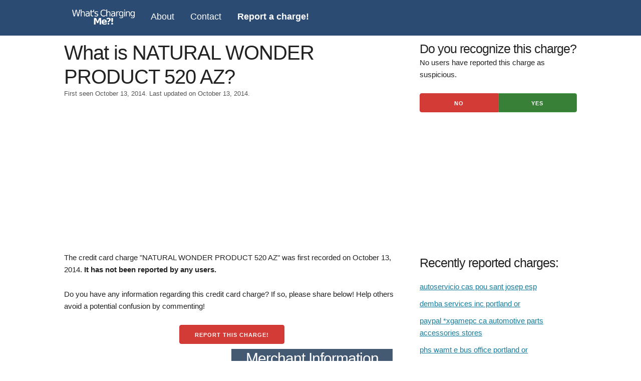

--- FILE ---
content_type: text/html; charset=utf-8
request_url: https://whatschargingme.com/c/natural-wonder-product-520-az
body_size: 3794
content:
<!DOCTYPE html>
<html lang="en">

<head>
  <meta charset="utf-8">
  <meta http-equiv="X-UA-Compatible" content="IE=edge">
  <meta name="viewport" content="width=device-width, initial-scale=1">
  
<meta name="description"
  content="Get details on the source of . Report any information you have to help other consumers.">
<title>What is NATURAL WONDER PRODUCT 520 AZ?</title>
<script async src="https://pagead2.googlesyndication.com/pagead/js/adsbygoogle.js?client=ca-pub-1195897316375945"
  crossorigin="anonymous"></script>

  
  <link rel="stylesheet" href="/whatschargingme_static/gen/style.min.css?bcb3bdc6" />
  
  <link rel="icon" type="image/png" href="/whatschargingme_static/images/favicon.ico">
  
  <!-- Google tag (gtag.js) -->
  <script async src="https://www.googletagmanager.com/gtag/js?id=G-CF7XG0ZESG"></script>
  
</head>

<body>
  <nav class="navbar" id="main-navbar">
    <div class="container">
      <a class=logo href="/">
        <img src="/whatschargingme_static/images/logo.png" alt="logo">
      </a>
      <a href="/about">About</a>
      <a href="/contact">Contact</a>
      <a href="/report"><strong>Report a charge!</strong></a>
      <span href="javascript:void(0);" class="icon" onClick="openDrawerMenu()">&#9776;</a>
    </div>
  </nav>

  <div class="container">
    
<div class="eight columns">
  <div class="info">
    <h1 style="margin-bottom: 0;">What is NATURAL WONDER PRODUCT 520 AZ?</h1>
    <p id="post-date">First seen October 13, 2014.
      Last updated on October 13, 2014.</p>
    <div class="ad-unit" style="min-height: 300px;">
      <!-- whatschargingme - charge top -->
      <ins class="adsbygoogle" style="display:block" data-ad-client="ca-pub-1195897316375945" data-ad-slot="4295881510"
        data-ad-format="auto" data-full-width-responsive="true"></ins>
      <script>
        (adsbygoogle = window.adsbygoogle || []).push({});
      </script>
    </div>
    <p>
      The credit card charge "NATURAL WONDER PRODUCT 520 AZ" was first recorded on October 13, 2014. <strong>It has not been reported by any
        users.</strong>
    </p>

    
    <p>
      Do you have any information regarding this credit card charge? If so, please share below! Help others avoid a
      potential
      confusion by commenting!
    </p>
    <div style="text-align: center;">
      <button id="scroll-comment">Report this charge!</button>
    </div>

    <div class="row vc">
      <div class="six columns ml2 ad-unit">
        <!-- whatschargingme - merch info -->
        <ins class="adsbygoogle" style="display:block" data-ad-client="ca-pub-1195897316375945"
          data-ad-slot="5772614718" data-ad-format="auto" data-full-width-responsive="true"></ins>
        <script>
          (adsbygoogle = window.adsbygoogle || []).push({});
        </script>
      </div>
      <div class="six columns ml2 merchant-info">
        <h2>Merchant Information</h2>
        <table id=merchant-info class="u-full-width">
          <tbody>
            <tr class=merch-info-row>
              <td>Merchant/Company</td>
              <td>
                
                <span class="unknown">Click to Add</span>
                
              </td>
            </tr>
            <tr class=merch-info-row>
              <td>Website</td>
              <td>
                
                <span class="unknown">Click to Add</span>
                
              </td>
            </tr>
            <tr class=merch-info-row>
              <td>Phone</td>
              <td>
                
                <span class="unknown">Click to Add</span>
                
              </td>
            </tr>
            <tr class=merch-info-row>
              <td>Category</td>
              <td>
                
                <span class="unknown">Click to Add</span>
                
              </td>
            </tr>
            <tr class=merch-info-row>
              <td>Description</td>
              <td>
                
                <span class="unknown">Click to Add</span>
                
              </td>
            </tr>
          </tbody>
        </table>
        <div id=merchant-edit>
          <form id=merch-info method="post" novalidate>
            <input id="csrf_token" name="csrf_token" type="hidden" value="IjNhMzQ5Y2E2ZjM3MzM5NzQ4NDI5YTczZWIwNDY1ZDk0N2MyYWU1NmIi.aWyujg.z69ZYKDL17AJlBFzTL2OXBS8r6U">
            <input type="hidden" name="slug" value="natural-wonder-product-520-az">
            <table class="u-full-width">
              <tr>
                <td>Merchant/Company</td>
                <td>
                  <input type="text" name="merchant"
                    value="">
                </td>
              </tr>
              <tr>
                <td>Website</td>
                <td>
                  <input type="text" name="website"
                    value="">
                </td>
              </tr>
              <tr>
                <td>Phone</td>
                <td>
                  <input type="text" name="phone"
                    value="">
                </td>
              </tr>
              <tr>
                <td>Category</td>
                <td>
                  <input type="text" name="category"
                    value="">
                </td>
              </tr>
              <tr>
                <td>Description</td>
                <td>
                  <textarea name=description></textarea>
                </td>
              </tr>
            </table>
            <button id=submit class=button type=button name=submit>Submit</button>
            <button id=cancel type=button>Cancel</button>
          </form>
        </div>
        <div class="response"></div>
      </div>
    </div>

    <h3>Comments</h3>
    <div id="comments">

      
      <span id="no-comment">
        No reports for this charge yet.
      </span>
      
    </div>

    <div class="row comment" id="comment-box">
      <div class="header">
        <h3>Do you know what the source of this charge is?</h3>
      </div>
      <form method=post action="/submit">
        <input id="csrf_token" name="csrf_token" type="hidden" value="IjNhMzQ5Y2E2ZjM3MzM5NzQ4NDI5YTczZWIwNDY1ZDk0N2MyYWU1NmIi.aWyujg.z69ZYKDL17AJlBFzTL2OXBS8r6U">
        <input type="hidden" name="slug" value="natural-wonder-product-520-az">
        <div class=field>
          <label for="name">Name (shown publicly)</label>
          <input id="name" maxlength="250" minlength="3" name="name" required type="text" value="">
          
        </div>
        <div class="field" id="subscribe-cont">
          <label class="inline mrs" for="subscribe">Subscribe to updates about this charge?</label>
          <input id="subscribe" name="subscribe" type="checkbox" value="y">
        </div>
        <div class="field" id="email-cont" style="display:none">
          <label for="email">Email</label>
          <input id="email" name="email" type="email" value="">
          
        </div>
        <div class=field>
          <label for="comment">Explanation (provide any links or relevant details)</label>
          <textarea id="comment" minlength="3" name="comment" required rows="10">
</textarea>
          
        </div>
        <div class="field" style="text-align:center;">
          
<script>
function reCaptchaOnFocus() {
    var head = document.getElementsByTagName('head')[0]
    var script = document.createElement('script');
    script.type = 'text/javascript';
    script.src = 'https://www.google.com/recaptcha/api.js';
    head.appendChild(script);
    document.getElementById('name').removeEventListener('focus', reCaptchaOnFocus);
    document.getElementById('email').removeEventListener('focus', reCaptchaOnFocus);
}
document.getElementById('name').addEventListener('focus', reCaptchaOnFocus, false);
document.getElementById('email').addEventListener('focus', reCaptchaOnFocus, false);
</script>
<div class="g-recaptcha" data-sitekey="6Lce5wUkAAAAAB01g_CHbZvn0THCARkmVNZEDZ8-"></div>

        </div>
        <div class="field" id="submit">
          <input id="submit" name="submit" type="submit" value="Submit">
        </div>
      </form>
    </div>

  </div>
</div>
<div class="four columns">
  <div class="trust-buttons">
    <h3 style="margin-bottom: 0;">Do you recognize this charge?</h3>
    <p>
      
      No users have reported this charge as suspicious.
      
    </p>
  </div>
  <div class="center" id="trust-buttons">
    <form id="trust-button">
      <input type="hidden" name="slug" value="natural-wonder-product-520-az">
      <input type="hidden" name="csrf_token" value="IjNhMzQ5Y2E2ZjM3MzM5NzQ4NDI5YTczZWIwNDY1ZDk0N2MyYWU1NmIi.aWyujg.z69ZYKDL17AJlBFzTL2OXBS8r6U">
      <button type="button" id="unsure" data-vote="neg">No</button>
      <button type="button" id="trust" data-vote="pos">Yes</button>
    </form>
  </div>
  <div class="ad-unit">
    <!-- whatschargingme - charge sidebar -->
    <ins class="adsbygoogle" style="display:block" data-ad-client="ca-pub-1195897316375945" data-ad-slot="7249347913"
      data-ad-format="auto" data-full-width-responsive="true"></ins>
    <script>
      (adsbygoogle = window.adsbygoogle || []).push({});
    </script>
  </div>
  <div class="trending">
    <h2>Recently reported charges:</h2>
    <ul>
      
      <li>
        <a href="/c/autoservicio-cas-pou-sant-josep-esp">
          autoservicio cas pou sant josep esp
        </a>
      </li>
      
      <li>
        <a href="/c/demba-services-inc-portland-or">
          demba services inc portland or
        </a>
      </li>
      
      <li>
        <a href="/c/paypal-xgamepc-ca-automotive-parts-accessories-stores">
          paypal *xgamepc ca automotive parts accessories stores
        </a>
      </li>
      
      <li>
        <a href="/c/phs-wamt-e-bus-office-portland-or">
          phs wamt e bus office portland or
        </a>
      </li>
      
      <li>
        <a href="/c/kroger-fuelctr-7740-houston-tx-automated-fuel-dispensers">
          kroger fuelctr#7740 houston tx automated fuel dispensers
        </a>
      </li>
      
      <li>
        <a href="/c/fsi-ohio-billmatrix-oh">
          fsi*ohio billmatrix oh
        </a>
      </li>
      
      <li>
        <a href="/c/cba-w-little-rock-072-little-rock-ar">
          cba w little rock 072 little rock ar
        </a>
      </li>
      
      <li>
        <a href="/c/chipotle-1321-1321-new-york">
          chipotle 1321 1321 new york
        </a>
      </li>
      
      <li>
        <a href="/c/coh-internet-building-per954-fl">
          coh internet building per954 fl
        </a>
      </li>
      
      <li>
        <a href="/c/east-main-enterprises-el-dorado-ar">
          east main enterprises el dorado ar
        </a>
      </li>
      
    </ul>
  </div>
</div>
<script>
  var jtcButton = document.getElementById('scroll-comment');
  jtcButton.addEventListener("click", function (e) {
    console.log('click');
    var cmts = document.getElementById('comment-box');
    cmts.scrollIntoView({ behavior: "smooth" });
  });
</script>





  </div>
  <footer>
    <div class="center">
      <span>Copyright &copy; <a href="/" title="WhatsChargingMe.com">WhatsChargingMe.com</a> 2026 ·</span>
      <span><a href="/about" title="About">About</a> ·</span>
      <span><a href="/privacy-policy" title="Pricay Policy">Privacy Policy</a> ·</span>
      <span><a href="/contact" title="Contact">Contact</a> ·</span>
      <span><a href="/report" title="Report a charge!">Report a charge!</a></span>
    </div>
  </footer>
  
  <script type="text/javascript" src="/whatschargingme_static/gen/app.min.js?0fb1044b" async></script>
  
  
  <script>
    function analyticsOnScroll() {
      var head = document.getElementsByTagName('head')[0];
      var script = document.createElement('script');
      script.type = 'text/javascript';
      script.src = 'https://www.googletagmanager.com/gtag/js?id=G-CF7XG0ZESG';
      head.appendChild(script);
      document.removeEventListener('scroll', analyticsOnScroll);
      document.removeEventListener('onload', analyticsOnScroll);
    };
    document.addEventListener('scroll', analyticsOnScroll);
    document.addEventListener('onload', analyticsOnScroll);
  </script>
  <script>
    window.dataLayer = window.dataLayer || [];
    function gtag() { dataLayer.push(arguments); }
    gtag('js', new Date());
    gtag('config', 'G-CF7XG0ZESG');
  </script>
  
</body>

</html>

--- FILE ---
content_type: text/html; charset=utf-8
request_url: https://www.google.com/recaptcha/api2/aframe
body_size: 271
content:
<!DOCTYPE HTML><html><head><meta http-equiv="content-type" content="text/html; charset=UTF-8"></head><body><script nonce="YX7VxfoD9jDSRg082OybrQ">/** Anti-fraud and anti-abuse applications only. See google.com/recaptcha */ try{var clients={'sodar':'https://pagead2.googlesyndication.com/pagead/sodar?'};window.addEventListener("message",function(a){try{if(a.source===window.parent){var b=JSON.parse(a.data);var c=clients[b['id']];if(c){var d=document.createElement('img');d.src=c+b['params']+'&rc='+(localStorage.getItem("rc::a")?sessionStorage.getItem("rc::b"):"");window.document.body.appendChild(d);sessionStorage.setItem("rc::e",parseInt(sessionStorage.getItem("rc::e")||0)+1);localStorage.setItem("rc::h",'1768730255436');}}}catch(b){}});window.parent.postMessage("_grecaptcha_ready", "*");}catch(b){}</script></body></html>